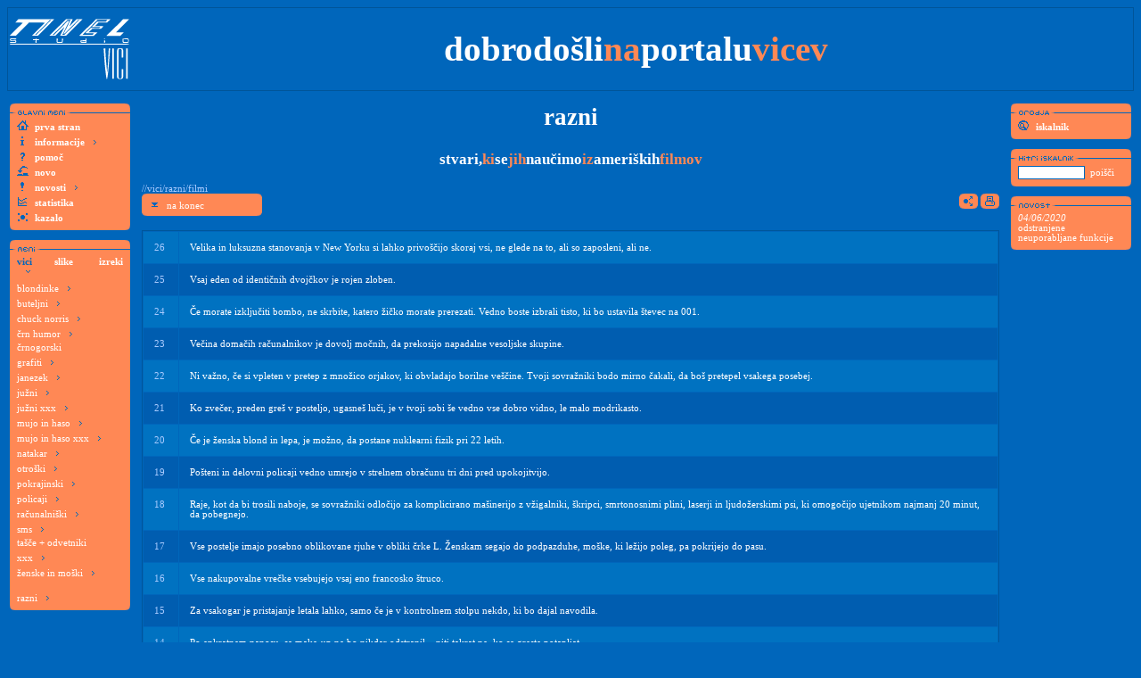

--- FILE ---
content_type: text/html
request_url: https://vici.tinelstudio.net/main.cgi?board=zone2&type=razni_filmi
body_size: 7843
content:

<html>
<head>
	<title>TineL Studio vici :: dobrodošli na portalu vicev</title>
<link rel="stylesheet" type="text/css" href="/vici/css/pages_n6.css">
	<meta http-equiv="content-type" content="text/html; charset=windows-1250">
	<meta name="description" content="dobrodošli na portalu vicev :: oglejte si veliko vicev vseh vrst, slik, izrekov/zakonov :: velika zbirka vicev v sloveniji">
	<meta name="keywords" content="vic,vici,šala,sala,šale,sale,humor,smešen,smesen,smešno,smesno,portal,blondinke,buteljni,ruknjenci,budale,butalci,črn,črnogor,grafiti,janezek,južni,xxx,mujo,haso,natakar,otroški,otroci,pokrajinski,gorenjci,štajerci,stajerci,savinčani,savinjcani,policaji,računalni,racunalni,sms,tašče,tasce,odvetniki,xxx,seks,sex,ženske,ženska,zenska,moski,moški,razni,razno,ostalo,zanimivosti,filmi,božiček,bozicek,slike,smešne,smesne,karikature,juzne,južne,siv,izreki,zakoni,nasveti,postavke,princip,aksiom,posledic">
	<meta name="author" content="TineL Studio">

<script async src="https://www.googletagmanager.com/gtag/js?id=G-52M1DYKMM7"></script>
<script>
	window.dataLayer = window.dataLayer || [];
	function gtag(){dataLayer.push(arguments);}
	gtag('js', new Date());
	gtag('config', 'G-52M1DYKMM7');
</script>

<script type="text/javascript">
<!--
function preloadImg() {
	if (document.images) {
		document.pics = new Array();

		var i, j = document.pics.length, args = preloadImg.arguments;
		for (i=0; i<args.length; i++) {
			document.pics[j] = new Image;
			document.pics[j++].src = args[i];
		}
	}
}

function ci(obj, path) { //change images
	if (fo(obj)) obj = fo(obj);

	obj.src = path;
}

function fo(obj) { //find object
	return document.getElementById(obj);
}

function show(obj) { //show div
	obj = fo(obj);

	obj.style.visibility = "visible";
}
function hide(obj) { //hide div
	obj = fo(obj);

	obj.style.visibility = "hidden";
}

function t(obj) { //onmouseout
	if (fo(obj)) obj = fo(obj);

	obj.style.backgroundColor = "#ff8855";
}
function r(obj) { //onmouseover
	if (fo(obj)) obj = fo(obj);

	obj.style.backgroundColor = "#0066bb";
	obj.style.cursor = "pointer";	// Supported: IE5.5+, MacIE5+, Opera7+, Gecko
	obj.style.cursor = "hand";	// IE 5.0-
}
function rwo(obj) { //onmouseover without cursor change
	if (fo(obj)) obj = fo(obj);

	obj.style.backgroundColor = "#0066bb";
}

function l(url) { //linker
	window.location = url;
}
//-->
</script>
</head>

<body>
<a name="top"></a>
<div style="height: 836px;">

<center>

<table class="border" width="100%"><tr>
<td style="padding: 10px 10px 10px 0px;" width="135">
	<a href="http://vici.tinelstudio.net" target="_top"><img src="/vici/sys/vici_tinel.gif"></a><br>
</td>
<td align="center">
	<b class="h1"><span style="white-space: nowrap;">dobrodošli<font class="orange">na</font>portalu<font class="orange">vicev</font></span></b>
</td>
</tr></table>

<br>
<table width="100%"><tr>
<td style="padding-right: 10px;" width="135" valign="top">

<script type="text/javascript">
preloadImg(
"/vici/sys/home2.gif",
"/vici/sys/info2.gif",
"/vici/sys/help2.gif",
"/vici/sys/novo2.gif",
"/vici/sys/novosti2.gif",
"/vici/sys/stat2.gif",
"/vici/sys/kazalo2.gif",
"/vici/sys/search2.gif"
);
</script>

<table align="left" cellspacing="0" cellpadding="0" width="134">
<tr><td>
<img align="left" hspace="0" src="/vici/sys/lmenu_top.gif">
</td></tr>
<tr><td>
<img align="left" hspace="0" src="/vici/sys/lmenu_glmeni.gif">
</td></tr>
<tr class="lframe"><td>
<div class="divmenuout" onmouseover="r(this); ci('lmenu_prva', '/vici/sys/home2.gif');" onmouseout="t(this); ci('lmenu_prva', '/vici/sys/home.gif');" onclick="l('main.cgi?board=ssi&type=prva_stran');"><img id="lmenu_prva" src="/vici/sys/home.gif"><b>prva stran</b></div>
<span onmouseover="show('submenu_info'); r('menu_info'); ci('lmenu_info','/vici/sys/info2.gif');" onmouseout="hide('submenu_info'); t('menu_info'); ci('lmenu_info','/vici/sys/info.gif');">
	<div class="divsubmenu1" style="margin-left: 130px;">
	<div id="submenu_info" class="divsubmenu2" style="visibility: hidden; width: 130px;">
	<div class="divmenuout" onmouseover="r(this);" onmouseout="t(this);" onclick="l('main.cgi?board=ssi&type=info');" title="informacije o avtorju">informacije</div>
	<div class="divmenuout" onmouseover="r(this);" onmouseout="t(this);" onclick="l('main.cgi?board=ssi&type=uporaba');">pogoji uporabe</div>
	<div class="divmenuout" onmouseover="r(this);" onmouseout="t(this);" onclick="l('main.cgi?board=ssi&type=zasebnost');">izjava o zasebnosti</div>
	</div>
	</div>
<div id="menu_info" class="divmenuout" onclick="l('main.cgi?board=ssi&type=info');" title="informacije o avtorju"><b><img id="lmenu_info" src="/vici/sys/info.gif">informacije <img src="/vici/sys/out.gif"></b></div>
</span>
<div class="divmenuout" onmouseover="r(this); ci('lmenu_pomoc','/vici/sys/help2.gif');" onmouseout="t(this); ci('lmenu_pomoc','/vici/sys/help.gif');" onclick="l('main.cgi?board=ssi&type=pomoc');"><b><img id="lmenu_pomoc" src="/vici/sys/help.gif">pomoč</b></div>
<div class="divmenuout" onmouseover="r(this); ci('lmenu_novo','/vici/sys/novo2.gif');" onmouseout="t(this); ci('lmenu_novo','/vici/sys/novo1.gif');" onclick="l('main.cgi?board=ssi&type=novo');" title="število novih vicev, slik in izrekov"><b><img id="lmenu_novo" src="/vici/sys/novo1.gif">novo</b></div>
<span onmouseover="show('submenu_novosti'); r('menu_novosti'); ci('lmenu_novst', '/vici/sys/novosti2.gif');" onmouseout="hide('submenu_novosti'); t('menu_novosti'); ci('lmenu_novst', '/vici/sys/novosti.gif');">
	<div class="divsubmenu1" style="margin-left: 105px; z-index: 1;">
	<div id="submenu_novosti" class="divsubmenu2" style="visibility: hidden; width: 120px; z-index: 1;">
	<div class="divmenuout" onmouseover="r(this);" onmouseout="t(this);" onclick="l('main.cgi?board=novosti&year=2020');">leto 2020</div>
	<div class="divmenuout" onmouseover="r(this);" onmouseout="t(this);" onclick="l('main.cgi?board=novosti&year=2012');">arhiv (leto 2012)</div>
	<div class="divmenuout" onmouseover="r(this);" onmouseout="t(this);" onclick="l('main.cgi?board=novosti&year=2011');">arhiv (leto 2011)</div>
	<div class="divmenuout" onmouseover="r(this);" onmouseout="t(this);" onclick="l('main.cgi?board=novosti&year=2010');">arhiv (leto 2010)</div>
	<div class="divmenuout" onmouseover="r(this);" onmouseout="t(this);" onclick="l('main.cgi?board=novosti&year=2006');">arhiv (leto 2006)</div>
	<div class="divmenuout" onmouseover="r(this);" onmouseout="t(this);" onclick="l('main.cgi?board=novosti&year=2005');">arhiv (leto 2005)</div>
	<div class="divmenuout" onmouseover="r(this);" onmouseout="t(this);" onclick="l('main.cgi?board=novosti&year=2004');">arhiv (leto 2004)</div>
	<div class="divmenuout" onmouseover="r(this);" onmouseout="t(this);" onclick="l('main.cgi?board=novosti&year=2003');">arhiv (leto 2003)</div>
	<div class="divmenuout" onmouseover="r(this);" onmouseout="t(this);" onclick="l('main.cgi?board=novosti&year=2002');">arhiv (leto 2002)</div>
	<div class="divmenuout" onmouseover="r(this);" onmouseout="t(this);" onclick="l('main.cgi?board=novosti&year=2001');">arhiv (leto 2001)</div>
	<div class="divmenuout" onmouseover="r(this);" onmouseout="t(this);" onclick="l('main.cgi?board=novosti&year=2000');">arhiv (leto 2000)</div>
	</div>
	</div>
<div id="menu_novosti" class="divmenuout" onclick="l('main.cgi?board=novosti&year=2020');"><b><img id="lmenu_novst" src="/vici/sys/novosti.gif">novosti <img src="/vici/sys/out.gif"></b></div>
</span>
<div class="divmenuout" onmouseover="r(this); ci('lmenu_stat','/vici/sys/stat2.gif');" onmouseout="t(this); ci('lmenu_stat','/vici/sys/stat.gif');" onclick="l('main.cgi?board=ssi&type=grafi');"><b><img id="lmenu_stat" src="/vici/sys/stat.gif">statistika</b></div>
<div class="divmenuout" onmouseover="r(this); ci('lmenu_kaz','/vici/sys/kazalo2.gif');" onmouseout="t(this); ci('lmenu_kaz','/vici/sys/kazalo.gif');" onclick="l('main.cgi?board=ssi&type=kazalo');"><b><img id="lmenu_kaz" src="/vici/sys/kazalo.gif">kazalo</b></div>
</td></tr>
<tr><td>
<img align="left" hspace="0" src="/vici/sys/lmenu_end.gif">
</td></tr>
</table>
<br clear="all">

<br>
<table align="left" cellspacing="0" cellpadding="0" width="134">
<tr><td>
<img align="left" hspace="0" src="/vici/sys/lmenu_top.gif">
</td></tr>
<tr><td>
<img align="left" hspace="0" src="/vici/sys/lmenu_meni.gif">
</td></tr>
</table>
<br clear="all">

<div id="menu01" style="position: absolute; visibility: visible;">
<table align="left" cellspacing="0" cellpadding="0" width="135">
<tr>
<td align="left" class="tdmenustill" style="padding: 2px 4px 2px 8px;"><b>vici</b></td>
<td align="center" class="tdmenuout" onmouseover="r(this);" onmouseout="t(this);" onclick="show('menu02'); hide('menu01'); hide('menu03');" style="padding: 2px 4px 2px 4px;"><b>slike</b></td>
<td align="right" class="tdmenuout" onmouseover="r(this);" onmouseout="t(this);" onclick="show('menu03'); hide('menu01'); hide('menu02');" style="padding: 2px 8px 2px 4px;"><b>izreki</b></td>
</tr>
<tr align="center" class="lframe">
<td><img src="/vici/sys/out-down.gif"></td>
<td></td>
<td></td>
</tr>
</table>
<br clear="all">
<table align="left" cellspacing="0" cellpadding="0" width="134">
<tr class="lframe"><td colspan="3">
<span onmouseover="show('submenu_blond'); r('menu_blond');" onmouseout="hide('submenu_blond'); t('menu_blond');">
	<div class="divsubmenu1" style="margin-left: 90px;">
	<div id="submenu_blond" class="divsubmenu2" style="visibility: hidden;">
	<div class="divmenuout" onmouseover="r(this);" onmouseout="t(this);" onclick="l('main.cgi?board=zone1&type=blondinke&p=6');">stran 6</div>
	<div class="divmenuout" onmouseover="r(this);" onmouseout="t(this);" onclick="l('main.cgi?board=zone1&type=blondinke&p=5');">stran 5</div>
	<div class="divmenuout" onmouseover="r(this);" onmouseout="t(this);" onclick="l('main.cgi?board=zone1&type=blondinke&p=4');">stran 4</div>
	<div class="divmenuout" onmouseover="r(this);" onmouseout="t(this);" onclick="l('main.cgi?board=zone1&type=blondinke&p=3');">stran 3</div>
	<div class="divmenuout" onmouseover="r(this);" onmouseout="t(this);" onclick="l('main.cgi?board=zone1&type=blondinke&p=2');">stran 2</div>
	<div class="divmenuout" onmouseover="r(this);" onmouseout="t(this);" onclick="l('main.cgi?board=zone1&type=blondinke&p=1');">stran 1</div>
	</div>
	</div>
<div id="menu_blond" class="divmenuout" onclick="l('main.cgi?board=zone0&type=blondinke');">blondinke <img src="/vici/sys/out.gif"></div>
</span>
<span onmouseover="show('submenu_buteljni'); r('menu_buteljni');" onmouseout="hide('submenu_buteljni'); t('menu_buteljni');">
	<div class="divsubmenu1" style="margin-left: 80px;">
	<div id="submenu_buteljni" class="divsubmenu2" style="visibility: hidden;">
	<div class="divmenuout" onmouseover="r(this);" onmouseout="t(this);" onclick="l('main.cgi?board=zone1&type=buteljni&p=5');">stran 5</div>
	<div class="divmenuout" onmouseover="r(this);" onmouseout="t(this);" onclick="l('main.cgi?board=zone1&type=buteljni&p=4');">stran 4</div>
	<div class="divmenuout" onmouseover="r(this);" onmouseout="t(this);" onclick="l('main.cgi?board=zone1&type=buteljni&p=3');">stran 3</div>
	<div class="divmenuout" onmouseover="r(this);" onmouseout="t(this);" onclick="l('main.cgi?board=zone1&type=buteljni&p=2');">stran 2</div>
	<div class="divmenuout" onmouseover="r(this);" onmouseout="t(this);" onclick="l('main.cgi?board=zone1&type=buteljni&p=1');">stran 1</div>
	<div class="divmenuout" onmouseover="r(this);" onmouseout="t(this);" onclick="l('main.cgi?board=zone2&type=buteljni_butalci');" style="border-top: 1px solid #0066bb;" title="pismo sinku butalcu">butalci</div>
	</div>
	</div>
<div id="menu_buteljni" class="divmenuout" onclick="l('main.cgi?board=zone0&type=buteljni');">buteljni <img src="/vici/sys/out.gif"></div>
</span>
<span onmouseover="show('submenu_cnorris'); r('menu_cnorris');" onmouseout="hide('submenu_cnorris'); t('menu_cnorris');">
	<div class="divsubmenu1" style="margin-left: 105px;">
	<div id="submenu_cnorris" class="divsubmenu2" style="visibility: hidden;">
	<div class="divmenuout" onmouseover="r(this);" onmouseout="t(this);" onclick="l('main.cgi?board=zone1&type=chuck_norris&p=4');">stran 4 &nbsp;<img border="0" src="/vici/sys/novo.gif"></div>
	<div class="divmenuout" onmouseover="r(this);" onmouseout="t(this);" onclick="l('main.cgi?board=zone1&type=chuck_norris&p=3');">stran 3</div>
	<div class="divmenuout" onmouseover="r(this);" onmouseout="t(this);" onclick="l('main.cgi?board=zone1&type=chuck_norris&p=2');">stran 2</div>
	<div class="divmenuout" onmouseover="r(this);" onmouseout="t(this);" onclick="l('main.cgi?board=zone1&type=chuck_norris&p=1');">stran 1</div>
	</div>
	</div>
<div id="menu_cnorris" class="divmenuout" onclick="l('main.cgi?board=zone0&type=chuck_norris');">chuck norris <img src="/vici/sys/out.gif"></div>
</span>
<span onmouseover="show('submenu_chumor'); r('menu_chumor');" onmouseout="hide('submenu_chumor'); t('menu_chumor');">
	<div class="divsubmenu1" style="margin-left: 100px;">
	<div id="submenu_chumor" class="divsubmenu2" style="visibility: hidden;">
	<div class="divmenuout" onmouseover="r(this);" onmouseout="t(this);" onclick="l('main.cgi?board=zone1&type=crn_humor&p=3');">stran 3</div>
	<div class="divmenuout" onmouseover="r(this);" onmouseout="t(this);" onclick="l('main.cgi?board=zone1&type=crn_humor&p=2');">stran 2</div>
	<div class="divmenuout" onmouseover="r(this);" onmouseout="t(this);" onclick="l('main.cgi?board=zone1&type=crn_humor&p=1');">stran 1</div>
	<div class="divmenuout" onmouseover="r(this);" onmouseout="t(this);" onclick="l('main.cgi?board=zone2&type=crn_humor_krovec');" style="border-top: 1px solid #0066bb;" title="pismo krovca zavarovalnici">krovec</div>
	<div class="divmenuout" onmouseover="r(this);" onmouseout="t(this);" onclick="l('main.cgi?board=zone2&type=crn_humor_macek');" title="resnice o mačku">maček</div>
	<div class="divmenuout" onmouseover="r(this);" onmouseout="t(this);" onclick="l('main.cgi?board=zone2&type=crn_humor_romanca');" title="sobotna romanca">romanca</div>
	<div class="divmenuout" onmouseover="r(this);" onmouseout="t(this);" onclick="l('main.cgi?board=zone2&type=crn_humor_upepelitev');" title="vabilo na upepelitev">upepelitev</div>
	</div>
	</div>
<div id="menu_chumor" class="divmenuout" onclick="l('main.cgi?board=zone0&type=crn_humor');">črn humor <img src="/vici/sys/out.gif"></div>
</span>
<div class="divmenuout" onmouseover="r(this);" onmouseout="t(this);" onclick="l('main.cgi?board=zone2&type=crnogorski');">črnogorski</div>
<span onmouseover="show('submenu_graf'); r('menu_graf');" onmouseout="hide('submenu_graf'); t('menu_graf');">
	<div class="divsubmenu1" style="margin-left: 80px;">
	<div id="submenu_graf" class="divsubmenu2" style="visibility: hidden;">
	<div class="divmenuout" onmouseover="r(this);" onmouseout="t(this);" onclick="l('main.cgi?board=zone1&type=grafiti&p=1');">stran 1</div>
	<div class="divmenuout" onmouseover="r(this);" onmouseout="t(this);" onclick="l('main.cgi?board=zone2&type=grafiti_beograjski');" style="border-top: 1px solid #0066bb;" title="doza beograjskih grafitov ...">beograjski</div>
	</div>
	</div>
<div id="menu_graf" class="divmenuout" onclick="l('main.cgi?board=zone0&type=grafiti');">grafiti <img src="/vici/sys/out.gif"></div>
</span>
<span onmouseover="show('submenu_janez'); r('menu_janez');" onmouseout="hide('submenu_janez'); t('menu_janez');">
	<div class="divsubmenu1" style="margin-left: 80px;">
	<div id="submenu_janez" class="divsubmenu2" style="visibility: hidden;">
	<div class="divmenuout" onmouseover="r(this);" onmouseout="t(this);" onclick="l('main.cgi?board=zone1&type=janezek&p=3');">stran 3</div>
	<div class="divmenuout" onmouseover="r(this);" onmouseout="t(this);" onclick="l('main.cgi?board=zone1&type=janezek&p=2');">stran 2</div>
	<div class="divmenuout" onmouseover="r(this);" onmouseout="t(this);" onclick="l('main.cgi?board=zone1&type=janezek&p=1');">stran 1</div>
	</div>
	</div>
<div id="menu_janez" class="divmenuout" onclick="l('main.cgi?board=zone0&type=janezek');">janezek <img src="/vici/sys/out.gif"></div>
</span>
<span onmouseover="show('submenu_juzni'); r('menu_juzni');" onmouseout="hide('submenu_juzni'); t('menu_juzni');">
	<div class="divsubmenu1" style="margin-left: 80px;">
	<div id="submenu_juzni" class="divsubmenu2" style="visibility: hidden;">
	<div class="divmenuout" onmouseover="r(this);" onmouseout="t(this);" onclick="l('main.cgi?board=zone1&type=juzni&p=2');">stran 2</div>
	<div class="divmenuout" onmouseover="r(this);" onmouseout="t(this);" onclick="l('main.cgi?board=zone1&type=juzni&p=1');">stran 1</div>
	<div class="divmenuout" onmouseover="r(this);" onmouseout="t(this);" onclick="l('main.cgi?board=zone2&type=juzni_dobesednost');" style="border-top: 1px solid #0066bb;" title="dobesednostTO WORD POINTING">dobesednost</div>
	<div class="divmenuout" onmouseover="r(this);" onmouseout="t(this);" onclick="l('main.cgi?board=zone2&type=juzni_nekada');" title="nekada davno, davno živio je ...">nekada</div>
	</div>
	</div>
<div id="menu_juzni" class="divmenuout" onclick="l('main.cgi?board=zone0&type=juzni');">južni <img src="/vici/sys/out.gif"></div>
</span>
<span onmouseover="show('submenu_juznixxx'); r('menu_juznixxx');" onmouseout="hide('submenu_juznixxx'); t('menu_juznixxx');">
	<div class="divsubmenu1" style="margin-left: 90px;">
	<div id="submenu_juznixxx" class="divsubmenu2" style="visibility: hidden;">
	<div class="divmenuout" onmouseover="r(this);" onmouseout="t(this);" onclick="l('main.cgi?board=zone1&type=juzni_xxx&p=2');">stran 2</div>
	<div class="divmenuout" onmouseover="r(this);" onmouseout="t(this);" onclick="l('main.cgi?board=zone1&type=juzni_xxx&p=1');">stran 1</div>
	<div class="divmenuout" onmouseover="r(this);" onmouseout="t(this);" onclick="l('main.cgi?board=zone2&type=juzni_xxx_muskarci');" style="border-top: 1px solid #0066bb;" title="vicevi o muškarcima ...">muškarci</div>
	</div>
	</div>
<div id="menu_juznixxx" class="divmenuout" onclick="l('main.cgi?board=zone0&type=juzni_xxx');">južni xxx <img src="/vici/sys/out.gif"></div>
</span>
<span onmouseover="show('submenu_mujo'); r('menu_mujo');" onmouseout="hide('submenu_mujo'); t('menu_mujo');">
	<div class="divsubmenu1" style="margin-left: 105px;">
	<div id="submenu_mujo" class="divsubmenu2" style="visibility: hidden;">
	<div class="divmenuout" onmouseover="r(this);" onmouseout="t(this);" onclick="l('main.cgi?board=zone1&type=mujo_in_haso&p=7');">stran 7</div>
	<div class="divmenuout" onmouseover="r(this);" onmouseout="t(this);" onclick="l('main.cgi?board=zone1&type=mujo_in_haso&p=6');">stran 6</div>
	<div class="divmenuout" onmouseover="r(this);" onmouseout="t(this);" onclick="l('main.cgi?board=zone1&type=mujo_in_haso&p=5');">stran 5</div>
	<div class="divmenuout" onmouseover="r(this);" onmouseout="t(this);" onclick="l('main.cgi?board=zone1&type=mujo_in_haso&p=4');">stran 4</div>
	<div class="divmenuout" onmouseover="r(this);" onmouseout="t(this);" onclick="l('main.cgi?board=zone1&type=mujo_in_haso&p=3');">stran 3</div>
	<div class="divmenuout" onmouseover="r(this);" onmouseout="t(this);" onclick="l('main.cgi?board=zone1&type=mujo_in_haso&p=2');">stran 2</div>
	<div class="divmenuout" onmouseover="r(this);" onmouseout="t(this);" onclick="l('main.cgi?board=zone1&type=mujo_in_haso&p=1');">stran 1</div>
	</div>
	</div>
<div id="menu_mujo" class="divmenuout" onclick="l('main.cgi?board=zone0&type=mujo_in_haso');">mujo in haso <img src="/vici/sys/out.gif"></div>
</span>
<span onmouseover="show('submenu_mujoxxx'); r('menu_mujoxxx');" onmouseout="hide('submenu_mujoxxx'); t('menu_mujoxxx');">
	<div class="divsubmenu1" style="margin-left: 130px;">
	<div id="submenu_mujoxxx" class="divsubmenu2" style="visibility: hidden;">
	<div class="divmenuout" onmouseover="r(this);" onmouseout="t(this);" onclick="l('main.cgi?board=zone1&type=mujo_in_haso_xxx&p=4');">stran 4</div>
	<div class="divmenuout" onmouseover="r(this);" onmouseout="t(this);" onclick="l('main.cgi?board=zone1&type=mujo_in_haso_xxx&p=3');">stran 3</div>
	<div class="divmenuout" onmouseover="r(this);" onmouseout="t(this);" onclick="l('main.cgi?board=zone1&type=mujo_in_haso_xxx&p=2');">stran 2</div>
	<div class="divmenuout" onmouseover="r(this);" onmouseout="t(this);" onclick="l('main.cgi?board=zone1&type=mujo_in_haso_xxx&p=1');">stran 1</div>
	</div>
	</div>
<div id="menu_mujoxxx" class="divmenuout" onclick="l('main.cgi?board=zone0&type=mujo_in_haso_xxx');">mujo in haso xxx <img src="/vici/sys/out.gif"></div>
</span>
<span onmouseover="show('submenu_natakar'); r('menu_natakar');" onmouseout="hide('submenu_natakar'); t('menu_natakar');">
	<div class="divsubmenu1" style="margin-left: 80px;">
	<div id="submenu_natakar" class="divsubmenu2" style="visibility: hidden;">
	<div class="divmenuout" onmouseover="r(this);" onmouseout="t(this);" onclick="l('main.cgi?board=zone1&type=natakar&p=3');">stran 3</div>
	<div class="divmenuout" onmouseover="r(this);" onmouseout="t(this);" onclick="l('main.cgi?board=zone1&type=natakar&p=2');">stran 2</div>
	<div class="divmenuout" onmouseover="r(this);" onmouseout="t(this);" onclick="l('main.cgi?board=zone1&type=natakar&p=1');">stran 1</div>
	</div>
	</div>
<div id="menu_natakar" class="divmenuout" onclick="l('main.cgi?board=zone0&type=natakar');">natakar <img src="/vici/sys/out.gif"></div>
</span>
<span onmouseover="show('submenu_otroski'); r('menu_otroski');" onmouseout="hide('submenu_otroski'); t('menu_otroski');">
	<div class="divsubmenu1" style="margin-left: 80px;">
	<div id="submenu_otroski" class="divsubmenu2" style="visibility: hidden;">
	<div class="divmenuout" onmouseover="r(this);" onmouseout="t(this);" onclick="l('main.cgi?board=zone1&type=otroski&p=5');">stran 5</div>
	<div class="divmenuout" onmouseover="r(this);" onmouseout="t(this);" onclick="l('main.cgi?board=zone1&type=otroski&p=4');">stran 4</div>
	<div class="divmenuout" onmouseover="r(this);" onmouseout="t(this);" onclick="l('main.cgi?board=zone1&type=otroski&p=3');">stran 3</div>
	<div class="divmenuout" onmouseover="r(this);" onmouseout="t(this);" onclick="l('main.cgi?board=zone1&type=otroski&p=2');">stran 2</div>
	<div class="divmenuout" onmouseover="r(this);" onmouseout="t(this);" onclick="l('main.cgi?board=zone1&type=otroski&p=1');">stran 1</div>
	</div>
	</div>
<div id="menu_otroski" class="divmenuout" onclick="l('main.cgi?board=zone0&type=otroski');">otroški <img src="/vici/sys/out.gif"></div>
</span>
<span onmouseover="show('submenu_pokraj'); r('menu_pokraj');" onmouseout="hide('submenu_pokraj'); t('menu_pokraj');">
	<div class="divsubmenu1" style="margin-left: 100px;">
	<div id="submenu_pokraj" class="divsubmenu2" style="visibility: hidden;">
	<div class="divmenuout" onmouseover="r(this);" onmouseout="t(this);" onclick="l('main.cgi?board=zone1&type=pokrajinski&p=2');">stran 2</div>
	<div class="divmenuout" onmouseover="r(this);" onmouseout="t(this);" onclick="l('main.cgi?board=zone1&type=pokrajinski&p=1');">stran 1</div>
	<div class="divmenuout" onmouseover="r(this);" onmouseout="t(this);" onclick="l('main.cgi?board=zone2&type=pokrajinski_nations');" style="border-top: 1px solid #0066bb;" title="top 10 reasons for being...">nations</div>
	</div>
	</div>
<div id="menu_pokraj" class="divmenuout" onclick="l('main.cgi?board=zone0&type=pokrajinski');">pokrajinski <img src="/vici/sys/out.gif"></div>
</span>
<span onmouseover="show('submenu_polic'); r('menu_polic');" onmouseout="hide('submenu_polic'); t('menu_polic');">
	<div class="divsubmenu1" style="margin-left: 80px;">
	<div id="submenu_polic" class="divsubmenu2" style="visibility: hidden;">
	<div class="divmenuout" onmouseover="r(this);" onmouseout="t(this);" onclick="l('main.cgi?board=zone1&type=policaji&p=6');">stran 6</div>
	<div class="divmenuout" onmouseover="r(this);" onmouseout="t(this);" onclick="l('main.cgi?board=zone1&type=policaji&p=5');">stran 5</div>
	<div class="divmenuout" onmouseover="r(this);" onmouseout="t(this);" onclick="l('main.cgi?board=zone1&type=policaji&p=4');">stran 4</div>
	<div class="divmenuout" onmouseover="r(this);" onmouseout="t(this);" onclick="l('main.cgi?board=zone1&type=policaji&p=3');">stran 3</div>
	<div class="divmenuout" onmouseover="r(this);" onmouseout="t(this);" onclick="l('main.cgi?board=zone1&type=policaji&p=2');">stran 2</div>
	<div class="divmenuout" onmouseover="r(this);" onmouseout="t(this);" onclick="l('main.cgi?board=zone1&type=policaji&p=1');">stran 1</div>
	</div>
	</div>
<div id="menu_polic" class="divmenuout" onclick="l('main.cgi?board=zone0&type=policaji');">policaji <img src="/vici/sys/out.gif"></div>
</span>
<span onmouseover="show('submenu_rac'); r('menu_rac');" onmouseout="hide('submenu_rac'); t('menu_rac');">
	<div class="divsubmenu1" style="margin-left: 105px;">
	<div id="submenu_rac" class="divsubmenu2" style="visibility: hidden;">
	<div class="divmenuout" onmouseover="r(this);" onmouseout="t(this);" onclick="l('main.cgi?board=zone1&type=racunalniski&p=4');">stran 4</div>
	<div class="divmenuout" onmouseover="r(this);" onmouseout="t(this);" onclick="l('main.cgi?board=zone1&type=racunalniski&p=3');">stran 3</div>
	<div class="divmenuout" onmouseover="r(this);" onmouseout="t(this);" onclick="l('main.cgi?board=zone1&type=racunalniski&p=2');">stran 2</div>
	<div class="divmenuout" onmouseover="r(this);" onmouseout="t(this);" onclick="l('main.cgi?board=zone1&type=racunalniski&p=1');">stran 1</div>
	<div class="divmenuout" onmouseover="r(this);" onmouseout="t(this);" onclick="l('main.cgi?board=zone2&type=racunalniski_airlines');" style="border-top: 1px solid #0066bb;" title="if operating systems were airlines">airlines</div>
	<div class="divmenuout" onmouseover="r(this);" onmouseout="t(this);" onclick="l('main.cgi?board=zone2&type=racunalniski_hollywood');" title="hollywood operating system">hollywood</div>
	<div class="divmenuout" onmouseover="r(this);" onmouseout="t(this);" onclick="l('main.cgi?board=zone2&type=racunalniski_source');" title="windows 2000 source code">source</div>
	</div>
	</div>
<div id="menu_rac" class="divmenuout" onclick="l('main.cgi?board=zone0&type=racunalniski');">računalniški <img src="/vici/sys/out.gif"></div>
</span>
<span onmouseover="show('submenu_sms'); r('menu_sms');" onmouseout="hide('submenu_sms'); t('menu_sms');">
	<div class="divsubmenu1" style="margin-left: 80px;">
	<div id="submenu_sms" class="divsubmenu2" style="visibility: hidden;">
	<div class="divmenuout" onmouseover="r(this);" onmouseout="t(this);" onclick="l('main.cgi?board=zone1&type=sms&p=2');">stran 2</div>
	<div class="divmenuout" onmouseover="r(this);" onmouseout="t(this);" onclick="l('main.cgi?board=zone1&type=sms&p=1');">stran 1</div>
	</div>
	</div>
<div id="menu_sms" class="divmenuout" onclick="l('main.cgi?board=zone0&type=sms');">sms <img src="/vici/sys/out.gif"></div>
</span>
<div class="divmenuout" onmouseover="r(this);" onmouseout="t(this);" onclick="l('main.cgi?board=zone2&type=tasce');">tašče + odvetniki</div>
<span onmouseover="show('submenu_xxx'); r('menu_xxx');" onmouseout="hide('submenu_xxx'); t('menu_xxx');">
	<div class="divsubmenu1" style="margin-left: 80px;">
	<div id="submenu_xxx" class="divsubmenu2" style="visibility: hidden;">
	<div class="divmenuout" onmouseover="r(this);" onmouseout="t(this);" onclick="l('main.cgi?board=zone1&type=xxx&p=4');">stran 4</div>
	<div class="divmenuout" onmouseover="r(this);" onmouseout="t(this);" onclick="l('main.cgi?board=zone1&type=xxx&p=3');">stran 3</div>
	<div class="divmenuout" onmouseover="r(this);" onmouseout="t(this);" onclick="l('main.cgi?board=zone1&type=xxx&p=2');">stran 2</div>
	<div class="divmenuout" onmouseover="r(this);" onmouseout="t(this);" onclick="l('main.cgi?board=zone1&type=xxx&p=1');">stran 1</div>
	<div class="divmenuout" onmouseover="r(this);" onmouseout="t(this);" onclick="l('main.cgi?board=zone2&type=xxx_davek');" style="border-top: 1px solid #0066bb;" title="davek na moškost">davek</div>
	</div>
	</div>
<div id="menu_xxx" class="divmenuout" onclick="l('main.cgi?board=zone0&type=xxx');">xxx <img src="/vici/sys/out.gif"></div>
</span>
<span onmouseover="show('submenu_zenske'); r('menu_zenske');" onmouseout="hide('submenu_zenske'); t('menu_zenske');">
	<div class="divsubmenu1" style="margin-left: 125px;">
	<div id="submenu_zenske" class="divsubmenu2" style="visibility: hidden;">
	<div class="divmenuout" onmouseover="r(this);" onmouseout="t(this);" onclick="l('main.cgi?board=zone1&type=zenske&p=9');">stran 9</div>
	<div class="divmenuout" onmouseover="r(this);" onmouseout="t(this);" onclick="l('main.cgi?board=zone1&type=zenske&p=8');">stran 8</div>
	<div class="divmenuout" onmouseover="r(this);" onmouseout="t(this);" onclick="l('main.cgi?board=zone1&type=zenske&p=7');">stran 7</div>
	<div class="divmenuout" onmouseover="r(this);" onmouseout="t(this);" onclick="l('main.cgi?board=zone1&type=zenske&p=6');">stran 6</div>
	<div class="divmenuout" onmouseover="r(this);" onmouseout="t(this);" onclick="l('main.cgi?board=zone1&type=zenske&p=5');">stran 5</div>
	<div class="divmenuout" onmouseover="r(this);" onmouseout="t(this);" onclick="l('main.cgi?board=zone1&type=zenske&p=4');">stran 4</div>
	<div class="divmenuout" onmouseover="r(this);" onmouseout="t(this);" onclick="l('main.cgi?board=zone1&type=zenske&p=3');">stran 3</div>
	<div class="divmenuout" onmouseover="r(this);" onmouseout="t(this);" onclick="l('main.cgi?board=zone1&type=zenske&p=2');">stran 2</div>
	<div class="divmenuout" onmouseover="r(this);" onmouseout="t(this);" onclick="l('main.cgi?board=zone1&type=zenske&p=1');">stran 1</div>
	<div class="divmenuout" onmouseover="r(this);" onmouseout="t(this);" onclick="l('main.cgi?board=zone2&type=zenske_slovar');" style="border-top: 1px solid #0066bb;" title="ženski in moški slovar">slovar</div>
	<div class="divmenuout" onmouseover="r(this);" onmouseout="t(this);" onclick="l('main.cgi?board=zone2&type=zenske_zivljenje');" title="moško in žensko življenje">življenje</div>
	</div>
	</div>
<div id="menu_zenske" class="divmenuout" onclick="l('main.cgi?board=zone0&type=zenske');">ženske in moški <img src="/vici/sys/out.gif"></div>
</span>
<br>
<span onmouseover="show('submenu_razni'); r('menu_razni');" onmouseout="hide('submenu_razni'); t('menu_razni');">
	<div class="divsubmenu1" style="margin-left: 80px;">
	<div id="submenu_razni" class="divsubmenu2" style="visibility: hidden;">
	<div class="divmenuout" onmouseover="r(this);" onmouseout="t(this);" onclick="l('main.cgi?board=zone1&type=razni&p=9');">stran 9</div>
	<div class="divmenuout" onmouseover="r(this);" onmouseout="t(this);" onclick="l('main.cgi?board=zone1&type=razni&p=8');">stran 8</div>
	<div class="divmenuout" onmouseover="r(this);" onmouseout="t(this);" onclick="l('main.cgi?board=zone1&type=razni&p=7');">stran 7</div>
	<div class="divmenuout" onmouseover="r(this);" onmouseout="t(this);" onclick="l('main.cgi?board=zone1&type=razni&p=6');">stran 6</div>
	<div class="divmenuout" onmouseover="r(this);" onmouseout="t(this);" onclick="l('main.cgi?board=zone1&type=razni&p=5');">stran 5</div>
	<div class="divmenuout" onmouseover="r(this);" onmouseout="t(this);" onclick="l('main.cgi?board=zone1&type=razni&p=4');">stran 4</div>
	<div class="divmenuout" onmouseover="r(this);" onmouseout="t(this);" onclick="l('main.cgi?board=zone1&type=razni&p=3');">stran 3</div>
	<div class="divmenuout" onmouseover="r(this);" onmouseout="t(this);" onclick="l('main.cgi?board=zone1&type=razni&p=2');">stran 2</div>
	<div class="divmenuout" onmouseover="r(this);" onmouseout="t(this);" onclick="l('main.cgi?board=zone1&type=razni&p=1');">stran 1</div>
	<div class="divmenuout" onmouseover="r(this);" onmouseout="t(this);" onclick="l('main.cgi?board=zone2&type=razni_12xmas');" style="border-top: 1px solid #0066bb;" title="the twelve days of christmas">12xmas</div>
	<div class="divmenuout" onmouseover="r(this);" onmouseout="t(this);" onclick="l('main.cgi?board=zone2&type=razni_bozicek');" title="vse o božičku">božiček</div>
	<div class="divmenuout" onmouseover="r(this);" onmouseout="t(this);" onclick="l('main.cgi?board=zone2&type=razni_filmi');" title="stvari, ki jih naučimo iz ameriških filmov">filmi</div>
	<div class="divmenuout" onmouseover="r(this);" onmouseout="t(this);" onclick="l('main.cgi?board=zone2&type=razni_slovar');" title="slovar neznank">slovar</div>
	<div class="divmenuout" onmouseover="r(this);" onmouseout="t(this);" onclick="l('main.cgi?board=zone2&type=razni_univerza');" title="univerza na obali">univerza</div>
	<div class="divmenuout" onmouseover="r(this);" onmouseout="t(this);" onclick="l('main.cgi?board=zone2&type=razni_zanimivosti');" title="zanimivosti">zanimivosti</div>
	</div>
	</div>
<div id="menu_razni" class="divmenuout" onclick="l('main.cgi?board=zone0&type=razni');">razni <img src="/vici/sys/out.gif"></div>
</span>
</td></tr>
<tr><td colspan="3">
<img align="left" hspace="0" src="/vici/sys/lmenu_end.gif">
</td></tr>
</table>
<br clear="all">
</div>

<div id="menu02" style="position: absolute; visibility: hidden;">
<table align="left" cellspacing="0" cellpadding="0" width="135">
<tr>
<td align="left" class="tdmenuout" onmouseover="r(this);" onmouseout="t(this);" onclick="show('menu01'); hide('menu02'); hide('menu03');" style="padding: 2px 4px 2px 8px;"><b>vici</b></td>
<td align="center" class="tdmenustill" style="padding: 2px 4px 2px 4px;"><b>slike</b></td>
<td align="right" class="tdmenuout" onmouseover="r(this);" onmouseout="t(this);" onclick="show('menu03'); hide('menu01'); hide('menu02');" style="padding: 2px 8px 2px 4px;"><b>izreki</b></td>
</tr>
<tr align="center" class="lframe">
<td></td>
<td><img src="/vici/sys/out-down.gif"></td>
<td></td>
</tr>
</table>
<br clear="all">
<table align="left" cellspacing="0" cellpadding="0" width="134">
<tr class="lframe"><td colspan="3">
<div class="divmenuout" onmouseover="r(this);" onmouseout="t(this);" onclick="l('main.cgi?board=slike&type=blondinke');">blondinke</div>
<div class="divmenuout" onmouseover="r(this);" onmouseout="t(this);" onclick="l('main.cgi?board=slike&type=juzne');">južne</div>
<span onmouseover="show('submenu_karikat'); r('menu_karikat');" onmouseout="hide('submenu_karikat'); t('menu_karikat');">
	<div class="divsubmenu1" style="margin-left: 95px;">
	<div id="submenu_karikat" class="divsubmenu2" style="visibility: hidden;">
	<div class="divmenuout" onmouseover="r(this);" onmouseout="t(this);" onclick="l('main.cgi?board=slike&type=karikature&p=5');">stran 5</div>
	<div class="divmenuout" onmouseover="r(this);" onmouseout="t(this);" onclick="l('main.cgi?board=slike&type=karikature&p=4');">stran 4</div>
	<div class="divmenuout" onmouseover="r(this);" onmouseout="t(this);" onclick="l('main.cgi?board=slike&type=karikature&p=3');">stran 3</div>
	<div class="divmenuout" onmouseover="r(this);" onmouseout="t(this);" onclick="l('main.cgi?board=slike&type=karikature&p=2');">stran 2</div>
	<div class="divmenuout" onmouseover="r(this);" onmouseout="t(this);" onclick="l('main.cgi?board=slike&type=karikature&p=1');">stran 1</div>
	</div>
	</div>
<div id="menu_karikat" class="divmenuout" onclick="l('main.cgi?board=slike0&type=karikature');">karikature <img src="/vici/sys/out.gif"></div>
</span>
<span onmouseover="show('submenu_race'); r('menu_race');" onmouseout="hide('submenu_race'); t('menu_race');">
	<div class="divsubmenu1" style="margin-left: 110px;">
	<div id="submenu_race" class="divsubmenu2" style="visibility: hidden;">
	<div class="divmenuout" onmouseover="r(this);" onmouseout="t(this);" onclick="l('main.cgi?board=slike&type=racunalniske&p=2');">stran 2</div>
	<div class="divmenuout" onmouseover="r(this);" onmouseout="t(this);" onclick="l('main.cgi?board=slike&type=racunalniske&p=1');">stran 1</div>
	</div>
	</div>
<div id="menu_race" class="divmenuout" onclick="l('main.cgi?board=slike0&type=racunalniske');">računalniške <img src="/vici/sys/out.gif"></div>
</span>
<div class="divmenuout" onmouseover="r(this);" onmouseout="t(this);" onclick="l('main.cgi?board=slike&type=siv_humor');">siv humor</div>
<div class="divmenuout" onmouseover="r(this);" onmouseout="t(this);" onclick="l('main.cgi?board=slike&type=zenske');">ženske</div>
<br>
<span onmouseover="show('submenu_razne'); r('menu_razne');" onmouseout="hide('submenu_razne'); t('menu_razne');">
	<div class="divsubmenu1" style="margin-left: 80px;">
	<div id="submenu_razne" class="divsubmenu2" style="visibility: hidden;">
	<div class="divmenuout" onmouseover="r(this);" onmouseout="t(this);" onclick="l('main.cgi?board=slike&type=razne&p=5');">stran 5</div>
	<div class="divmenuout" onmouseover="r(this);" onmouseout="t(this);" onclick="l('main.cgi?board=slike&type=razne&p=4');">stran 4</div>
	<div class="divmenuout" onmouseover="r(this);" onmouseout="t(this);" onclick="l('main.cgi?board=slike&type=razne&p=3');">stran 3</div>
	<div class="divmenuout" onmouseover="r(this);" onmouseout="t(this);" onclick="l('main.cgi?board=slike&type=razne&p=2');">stran 2</div>
	<div class="divmenuout" onmouseover="r(this);" onmouseout="t(this);" onclick="l('main.cgi?board=slike&type=razne&p=1');">stran 1</div>
	</div>
	</div>
<div id="menu_razne" class="divmenuout" onclick="l('main.cgi?board=slike0&type=razne');">razne <img src="/vici/sys/out.gif"></div>
</span>
</td></tr>
<tr><td colspan="3">
<img align="left" hspace="0" src="/vici/sys/lmenu_end.gif">
</td></tr>
</table>
<br clear="all">
</div>

<div id="menu03" style="position: absolute; visibility: hidden;">
<table align="left" cellspacing="0" cellpadding="0" width="135">
<tr>
<td align="left" class="tdmenuout" onmouseover="r(this);" onmouseout="t(this);" onclick="show('menu01'); hide('menu02'); hide('menu03');" style="padding: 2px 4px 2px 8px;"><b>vici</b></td>
<td align="center" class="tdmenuout" onmouseover="r(this);" onmouseout="t(this);" onclick="show('menu02'); hide('menu01'); hide('menu03');" style="padding: 2px 4px 2px 4px;"><b>slike</b></td>
<td align="right" class="tdmenustill" style="padding: 2px 8px 2px 4px;"><b>izreki</b></td>
</tr>
<tr align="center" class="lframe">
<td></td>
<td></td>
<td><img src="/vici/sys/out-down.gif"></td>
</tr>
</table>
<br clear="all">
<table align="left" cellspacing="0" cellpadding="0" width="134">
<tr class="lframe"><td colspan="3">
<div class="divmenuout" onmouseover="r(this);" onmouseout="t(this);" onclick="l('main.cgi?board=izreki&p=1');" title="glavni princip">stran 1</div>
<div class="divmenuout" onmouseover="r(this);" onmouseout="t(this);" onclick="l('main.cgi?board=izreki&p=2');" title="murphyjev zakon">stran 2</div>
<div class="divmenuout" onmouseover="r(this);" onmouseout="t(this);" onclick="l('main.cgi?board=izreki&p=3');" title="praktična murphologija v proizvodnji">stran 3</div>
<div class="divmenuout" onmouseover="r(this);" onmouseout="t(this);" onclick="l('main.cgi?board=izreki&p=4');" title="praktična murphologija v laboratoriju">stran 4</div>
<div class="divmenuout" onmouseover="r(this);" onmouseout="t(this);" onclick="l('main.cgi?board=izreki&p=5');" title="praktična murphologija v upravi">stran 5</div>
<div class="divmenuout" onmouseover="r(this);" onmouseout="t(this);" onclick="l('main.cgi?board=izreki&p=6');" title="praktična murphologija v vsakdanjem življenju">stran 6</div>
<div class="divmenuout" onmouseover="r(this);" onmouseout="t(this);" onclick="l('main.cgi?board=izreki&p=7');" title="resne razprave o smehu">stran 7</div>
<br>
<div class="divmenuout" onmouseover="r(this);" onmouseout="t(this);" onclick="l('main.cgi?board=izreki&p=8');" title="razni">stran 8</div>
</td></tr>
<tr><td colspan="3">
<img align="left" hspace="0" src="/vici/sys/lmenu_end.gif">
</td></tr>
</table>
<br clear="all">
</div>

<script type="text/javascript">
<!--
if (location.search.indexOf("board=slike") >= 1) {
	hide('menu01');
	show('menu02');
	hide('menu03');
}
else if (location.search.indexOf("board=izreki") >= 1) {
	hide('menu01');
	hide('menu02');
	show('menu03');
}
//-->
</script>

</td>
<td valign="top" height="563">

<script>
<!--
window.defaultStatus = "//vici/razni/filmi";
//-->
</script>

<h2 align="center">razni</h2>
<h3 align="center">stvari,<font class="orange">ki</font>se<font class="orange">jih</font>naučimo<font class="orange">iz</font>ameriških<font class="orange">filmov</font></h3>

<font class="blue">//vici/razni/filmi</font><br>
<table align="left" cellpadding="0" cellspacing="0" width="134">
<tr><td>
<img align="left" hspace="0" src="/vici/sys/submenu_top.gif">
</td></tr>
<tr>
	<td>
	<div class="divmenuout" onMouseOver="r(this);" onMouseOut="t(this);" onClick="l('#end');"><img src="/vici/sys/end.gif">na konec</div>
	</td>
</tr>
<tr><td>
<img align="left" hspace="0" src="/vici/sys/submenu_end.gif">
</td></tr>
</table>
<div align="right">
<a href="?board=zone0&type=razni" title="na izhodišče"><img src="/vici/sys/point.gif"></a>
<a href="#null" onClick="window.open('/cgi-bin/vici/query.cgi?board=zone2p&type=razni_filmi','','scrollbars=1,resizable=1');" title="pripravi dokument za tiskanje"><img src="/vici/sys/print.gif"></a>
</div>
<br clear="all">
<br>
<table cellpadding="12" cellspacing="1" class="border" width="100%">
<tr bgcolor="#0072c1"><td class="data">26</td><td>Velika in luksuzna stanovanja v New Yorku si lahko privoščijo skoraj vsi, ne glede na to, ali so zaposleni, ali ne.</td></tr>
<tr bgcolor="#005db0"><td class="data">25</td><td>Vsaj eden od identičnih dvojčkov je rojen zloben.</td></tr>
<tr bgcolor="#0072c1"><td class="data">24</td><td>Če morate izključiti bombo, ne skrbite, katero žičko morate prerezati. Vedno boste izbrali tisto, ki bo ustavila števec na 001.</td></tr>
<tr bgcolor="#005db0"><td class="data">23</td><td>Večina domačih računalnikov je dovolj močnih, da prekosijo napadalne vesoljske skupine.</td></tr>
<tr bgcolor="#0072c1"><td class="data">22</td><td>Ni važno, če si vpleten v pretep z množico orjakov, ki obvladajo borilne veščine. Tvoji sovražniki bodo mirno čakali, da boš pretepel vsakega posebej.</td></tr>
<tr bgcolor="#005db0"><td class="data">21</td><td>Ko zvečer, preden greš v posteljo, ugasneš luči, je v tvoji sobi še vedno vse dobro vidno, le malo modrikasto.</td></tr>
<tr bgcolor="#0072c1"><td class="data">20</td><td>Če je ženska blond in lepa, je možno, da postane nuklearni fizik pri 22 letih.</td></tr>
<tr bgcolor="#005db0"><td class="data">19</td><td>Pošteni in delovni policaji vedno umrejo v strelnem obračunu tri dni pred upokojitvijo.</td></tr>
<tr bgcolor="#0072c1"><td class="data">18</td><td>Raje, kot da bi trosili naboje, se sovražniki odločijo za komplicirano mašinerijo z vžigalniki, škripci, smrtonosnimi plini, laserji in ljudožerskimi psi, ki omogočijo ujetnikom najmanj 20 minut, da pobegnejo.</td></tr>
<tr bgcolor="#005db0"><td class="data">17</td><td>Vse postelje imajo posebno oblikovane rjuhe v obliki črke L. Ženskam segajo do podpazduhe, moške, ki ležijo poleg, pa pokrijejo do pasu.</td></tr>
<tr bgcolor="#0072c1"><td class="data">16</td><td>Vse nakupovalne vrečke vsebujejo vsaj eno francosko štruco.</td></tr>
<tr bgcolor="#005db0"><td class="data">15</td><td>Za vsakogar je pristajanje letala lahko, samo če je v kontrolnem stolpu nekdo, ki bo dajal navodila.</td></tr>
<tr bgcolor="#0072c1"><td class="data">14</td><td>Po enkratnem nanosu, se make-up ne bo nikdar odstranil – niti takrat ne, ko se greste potapljat.</td></tr>
<tr bgcolor="#005db0"><td class="data">13</td><td>Skoraj zagotovo boste preživeli katerokoli bitko, razen če niste naredili te napake, da ste pokazali sliko svoje drage.</td></tr>
<tr bgcolor="#0072c1"><td class="data">12</td><td>Če si želite odigrati vlogo ruskega ali nemškega oficirja, vam ni potrebno znati ruščine ali nemščine. Naglas bo zadostoval.</td></tr>
<tr bgcolor="#005db0"><td class="data">11</td><td>Eifflov stolp je viden iz kateregakoli okna v Parizu.</td></tr>
<tr bgcolor="#0072c1"><td class="data">10</td><td>Moški bo prenesel vse bolečine v najhujših bitkah, ko pa mu bo ženska spirala rane, bo cvilil.</td></tr>
<tr bgcolor="#005db0"><td class="data">9</td><td>Če je vidna velika steklena površina, bo slej ali prej nekdo letel skozi.</td></tr>
<tr bgcolor="#0072c1"><td class="data">8</td><td>Če je ženska sama v tesnobni in grozljivi hiši, bo odšla raziskovat v spodnjem perilu, ki veliko razkriva.</td></tr>
<tr bgcolor="#005db0"><td class="data">7</td><td>Program za procesiranje besedil nikoli ne pokaže kurzorja na ekranu, vedno se izpiše 'Vpišite geslo'.</td></tr>
<tr bgcolor="#0072c1"><td class="data">6</td><td>Tudi če se vozite po popolnoma ravni cesti, morate vsake toliko obrniti volan malce na levo in desno.</td></tr>
<tr bgcolor="#005db0"><td class="data">5</td><td>Vse bombe so opremljene z elektronsko časovno napravo z velikimi rdečimi številkami, tako, da točno vemo, kdaj bo eksplodirala.</td></tr>
<tr bgcolor="#0072c1"><td class="data">4</td><td>Če se odločite, da boste plesali na cesti, bodo vsi okoli vas znali korake.</td></tr>
<tr bgcolor="#005db0"><td class="data">3</td><td>Policijske postaje testirajo svoje zaposlene z osebnostnimi testi, zato da sta v paru vedno dva policaja, ki sta si popolno nasprotje.</td></tr>
<tr bgcolor="#0072c1"><td class="data">2</td><td>Tudi kadar so sami, se vsi tuji oficirji pogovarjajo v angleščini.</td></tr>
<tr bgcolor="#005db0"><td class="data">1</td><td>Detektiv lahko reši problem le takrat, kadar je suspendiran.</td></tr>
</table>

<br>
<font class="blue">//vici/razni/filmi</font><br>
<table align="left" cellpadding="0" cellspacing="0" width="134">
<tr><td>
<img align="left" hspace="0" src="/vici/sys/submenu_top.gif">
</td></tr>
<tr>
	<td>
	<div class="divmenuout" onMouseOver="r(this);" onMouseOut="t(this);" onClick="l('#top');"><img src="/vici/sys/top.gif">na začetek</div>
	</td>
</tr>
<tr><td>
<img align="left" hspace="0" src="/vici/sys/submenu_end.gif">
</td></tr>
</table>
<div align="right">
<a href="?board=zone0&type=razni" title="na izhodišče"><img src="/vici/sys/point.gif"></a>
<a href="#null" onClick="window.open('/cgi-bin/vici/query.cgi?board=zone2p&type=razni_filmi','','scrollbars=1,resizable=1');" title="pripravi dokument za tiskanje"><img src="/vici/sys/print.gif"></a>
</div>
<br clear="all">

</td>
<td style="padding-left: 10px;" width="135" valign="top">

<script type="text/javascript">
<!--
function doQSearch(form) {
	if (checkQSearch(form)) form.submit();
}

function checkQSearch(form) {
	if (form.phrase.value=="") {
		alert("Vpišite iskalni niz.");
		return false;
	}
	return true;
}
//-->
</script>

<table align="left" cellspacing="0" cellpadding="0" width="134">
<tr><td>
<img align="left" hspace="0" src="/vici/sys/lmenu_top.gif">
</td></tr>
<tr><td>
<img align="left" hspace="0" src="/vici/sys/rmenu_orodja.gif">
</td></tr>
<tr class="lframe"><td>
<div class="divmenuout" onmouseover="r(this); ci('rmenu_iskalnik','/vici/sys/search2.gif');" onmouseout="t(this); ci('rmenu_iskalnik','/vici/sys/search.gif');" onclick="l('main.cgi?board=ssi&type=iskalnik');" title="iskanje vicev, slik in izrekov"><b><img id="rmenu_iskalnik" src="/vici/sys/search.gif">iskalnik</b></div>
</td></tr>
<tr><td>
<img align="left" hspace="0" src="/vici/sys/lmenu_end.gif">
</td></tr>
</table>
<br clear="all">

<br>
<table align="left" cellspacing="0" cellpadding="0" width="134">
<tr><td>
<img align="left" hspace="0" src="/vici/sys/lmenu_top.gif">
</td></tr>
<tr><td>
<img align="left" hspace="0" src="/vici/sys/rmenu_hiskalnik.gif">
</td></tr>
<tr class="lframe"><td>
<form action="main.cgi" method="get" name="qsearch" class="noPadds" onsubmit="return checkQSearch(document.qsearch);">
<input type="hidden" name="board" value="search">
<div id="qsearch01" class="divmenuout" title="na hitro poiščite iskalni niz"><span><input name="phrase" style="border: 1px solid #0066bb; color: #ff8855; font-family: verdana, tahoma, ms sans serif; font-size: 8pt; width: 75px;" type="text"></span> &nbsp;<span onmouseover="r(this); rwo('qsearch01');" onmouseout="t(this); t('qsearch01');" onclick="doQSearch(document.qsearch);">poišči</span></div>
<input type="hidden" name="sens" value="0">
<input type="hidden" name="where" value="vici">
</form>
</td></tr>
<tr><td>
<img align="left" hspace="0" src="/vici/sys/lmenu_end.gif">
</td></tr>
</table>
<br clear="all">

<br>
<table align="left" cellspacing="0" cellpadding="0" width="134">
<tr><td>
<img align="left" hspace="0" src="/vici/sys/lmenu_top.gif">
</td></tr>
<tr><td>
<img align="left" hspace="0" src="/vici/sys/rmenu_novost.gif">
</td></tr>
<tr class="lframe"><td class="tdmenuout" onmouseover="r(this);" onmouseout="t(this);" onclick="l('main.cgi?board=novosti&year=2020#latest');" style="padding: 2px 8px 2px 8px;">
<i>04/06/2020</i><br>odstranjene neuporabljane funkcije
</td></tr>
<tr><td>
<img align="left" hspace="0" src="/vici/sys/lmenu_end.gif">
</td></tr>
</table>
<br clear="all">

</td>
</tr></table>

<br>
<table class="border" width="100%"><tr>
<td style="padding: 10px;" width="600">
	<code>Avtorska pravica &copy; 2000-2023 TineL Studio vici. Pravice pridržane. <a href="main.cgi?board=ssi&type=uporaba">Pogoji uporabe</a>. <a href="main.cgi?board=ssi&type=zasebnost">Izjava o zasebnosti</a>.<br>
	Izdelava, oblikovanje, urejanje in gostovanje: <a href="http://www.tinelstudio.net">TineL Studio</a>.</code>
</td>
<td align="right" style="padding: 10px;">
	<font class="blue"><code>TineL Studio vici,	različica 6.3<br>
	<a href="&#109;&#97;&#105;&#108;&#116;&#111;&#58;&#118;&#105;&#99;&#105;&#64;&#116;&#105;&#110;&#101;&#108;&#115;&#116;&#117;&#100;&#105;&#111;&#46;&#110;&#101;&#116;">&#118;&#105;&#99;&#105;&#64;&#116;&#105;&#110;&#101;&#108;&#115;&#116;&#117;&#100;&#105;&#111;&#46;&#110;&#101;&#116;</a></code></font>
</td>
</tr></table>
<noscript>
<br>
<code>[ <a href="main.cgi?board=ssi&type=kazalo">kazalo</a> ]</code>
</noscript>
</center>
<a name="end"></a>
<br clear="all">

</div>
</body>
</html>


--- FILE ---
content_type: text/css
request_url: https://vici.tinelstudio.net/vici/css/pages_n6.css
body_size: 628
content:
/*
Stylesheet for TineL Studio vici IE and N6 pages
all pages for HTML output
Need for TineLCGI-OS 2.2
*/

body {
	background-color: #0066bb;
	color: white;
	font-family: verdana, tahoma, ms sans serif;
	font-size: 8pt;
}

font.blue {
	color: #aaccff;
}

font.orange {
	color: #ff8855;
}

.back {
	color: #0066bb;
}

code {
	font-family: verdana, tahoma, ms sans serif;
	font-size: 7pt;
}

.border {
	border: 1px solid #005599;
}

.border_padd {
	border: 1px solid #005599;
	padding: 10px;
}

input, textarea, select {
	color: #ff8855;
	font-family: verdana, tahoma, ms sans serif;
	font-size: 9pt;
}

b.h1 {
	font-family: verdana, tahoma, ms sans serif;
	font-size: 29pt;
}

td.data {
	color: #aaccff;
	font-family: verdana, tahoma, ms sans serif;
	font-size: 8pt;
	width: 15;
	vertical-align: top;
}

tr {
	color: white;
	font-family: verdana, tahoma, ms sans serif;
	font-size: 8pt;
}

h2 {
	font-family: verdana, tahoma, ms sans serif;
	font-size: 20pt;
}

h3 {
	font-family: verdana, tahoma, ms sans serif;
	font-size: 13pt;
}

img {
	border: 0px;
}

a:link, a:visited, a:active {
	text-decoration: none;
	color: #ff8855;
}
	
a:hover {
	text-decoration: underline; 
	color: #ffbb55;
}

.noPadds {
	padding: 0px;
	margin: 0px;
}

/*
For lframe
*/

.lframe {
	background-color: #ff8855;
/*	font-family: verdana, tahoma, ms sans serif;
	font-size: 8pt;*/
}

div.divmenuout {
	background-color: #ff8855;
	color: white;
	padding: 2px 8px 2px 8px;
}

/*
div.divmenuover {
	background-color: #0066bb;
	color: white;
	cursor: hand;
	padding: 2px 8px 2px 8px;
}
*/
div.divsubmenu1 {
	position: relative;
/*	left: 120px;
	top: 5px;*/
	position: static;
/*	margin-left: 120px;*/
}

div.divsubmenu2 {
	background-color: #0066bb;
	border: 1px solid #ff8855;
	position: absolute;
	width: 100px;
	padding: 1px 1px 1px 1px;
}

td.tdmenuout {
	background-color: #ff8855;
	color: white;
}

td.tdmenustill {
	background-color: #ff8855;
	color: #0066bb;
}
